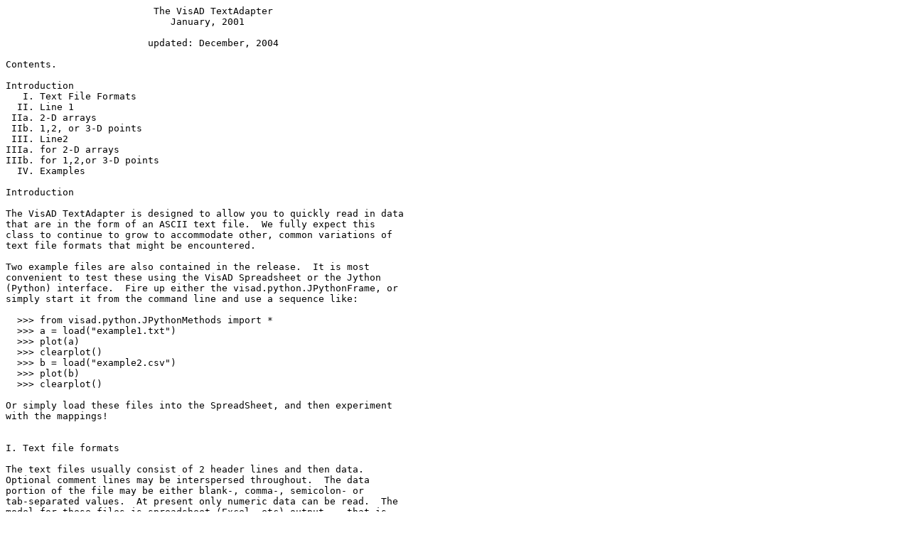

--- FILE ---
content_type: text/plain; charset=utf-8
request_url: https://www.ssec.wisc.edu/~billh/README.text
body_size: 5624
content:
                          The VisAD TextAdapter
                             January, 2001

                         updated: December, 2004

Contents.

Introduction
   I. Text File Formats
  II. Line 1
 IIa. 2-D arrays
 IIb. 1,2, or 3-D points
 III. Line2
IIIa. for 2-D arrays
IIIb. for 1,2,or 3-D points
  IV. Examples

Introduction

The VisAD TextAdapter is designed to allow you to quickly read in data
that are in the form of an ASCII text file.  We fully expect this
class to continue to grow to accommodate other, common variations of
text file formats that might be encountered.  

Two example files are also contained in the release.  It is most
convenient to test these using the VisAD Spreadsheet or the Jython
(Python) interface.  Fire up either the visad.python.JPythonFrame, or
simply start it from the command line and use a sequence like:

  >>> from visad.python.JPythonMethods import *
  >>> a = load("example1.txt")
  >>> plot(a)
  >>> clearplot()
  >>> b = load("example2.csv")
  >>> plot(b)
  >>> clearplot()

Or simply load these files into the SpreadSheet, and then experiment
with the mappings!


I. Text file formats

The text files usually consist of 2 header lines and then data.
Optional comment lines may be interspersed throughout.  The data
portion of the file may be either blank-, comma-, semicolon- or
tab-separated values.  At present only numeric data can be read.  The
model for these files is spreadsheet (Excel, etc) output -- that is,
column-oriented values.

Comment lines are any line that starts with either #, !, or %.

The file extensions recognized by the VisAD DefaultFamily and the
TextAdapter:  

  .bsv -> blank-separated values
  .tsv -> tab-separated values
  .csv -> comma-separated values

In addition, the VisAD DefaultFamily will recognize the extension .txt
and invoke TextAdapter.  In this case, however, the TextAdapter
attempts to sense the delimiter using the hierarchy:

          tab,  semicolon,  comma,  blank

That is, if a tab character appears in the line, tab will be used.  If
not, then it looks for a semicolon.  Otherwise, if a comma appears in
the line it will be used.  If neither a tab, semicolon, or comma appears,
then blank will be used.

We tried to keep the amount of modification you might have to make to
existing files to a minimum.   The general layout is:

Line 1:  functional description of the data in "VisAD" lingo (aka the
         "MathType")

Line 2:  column headers, which name each parameter and possibly give
         them a physical unit, using the delimiter defined above  
         (tab, semicolon, comma or blank).

Line 3-n: the data values (with delimiters as define above; for
          filenames without recognized extensions, the delimiter 
          used in this data section does not have to be the same 
          as the one used on Line 2)

Please refer to the VisAD Library Developers Guide, section "3.1
MathTypes" for information on how to define the functional
description.  Also, take a look to the examples at the end of this
file.

Also, please note that if you are using the TextAdapter constructor
directly, the "Line 1" and "Line 2" values do not have to be in the
file - alternate signatures allow these values to be passed as
arguments.  However, if your text file is used through the
VisAD DefaultFamily (as in the SpreadSheet), you must provide the
information right in the text file.


II. Line 1  (ignoring any preceding comment lines...)

This line specifies a functional description of the data, using the
VisAD "MathType" string.  

There are two categories of data that may be represented in these text
of files:  

   1) 2-D arrays of a single parameter, or 
   2) 1,2,or 3-D (domain) points of one or more parameters.

IIa.  2-D arrays

  In this case, the "VisAD" functional description looks like:
  
     (x,y)->(temperature)
     (Longitude, Latitude)->(speed)

  And the data portion of the file contains "x" values per line,
  and "y" lines of data.  See Examples #2 and Example #6, below.

  Only the "y" domain component may have its values defined in the
  file.  

  2-D arrays are implied when:
      * there are 2 domain components
      * there is only one range component
      * there is more than one domain sampling value for the first
        domain component (that is, more than one data value on a line
        in the text file)


IIb.  1,2,or 3-D points

  Just about every other form of a text file falls into this category.

  Examples of VisAD functional descriptions:

  (x)->(temperature, dewpoint, speed)
  (x,y,z)->(temperature, speed)
  
   At least one of the domain variables (x,y,z) _must_ be defined
   by data in the file.  See Examples #1, #3, #4 and #5, below.

   You may also use Text types for these data.  For example:
   (Latitude,Longitude)->(City(Text))

   Strictly speaking, you may have a domain with more than
   3 components.  If you do this, however, the TextAdapter
   will not be able to optimize the construction of the
   sampling set, and will use either a LinearNDSet (if
   you supply simple ranges for all domain components) or
   an IrregularSet (if one or more of the domain components
   has values specified in the file).



III. Line 2  (ignoring any comment lines that might come before)

The second line of the text files defines which column of the data
portion contains what parameters.  (Note that, as with the "Line 1",
an alternate form of the constructor is available so this information
can be passed as an argument rather than being read from the file.) 

If you have other information that you need to specify for a parameter,
you should use a blank-separated sequence of phrases in the form
"key=value", to specify what you need.  Here are the possible keys:

     key      value
     ----     ---------------
     unit     name of Unit (default = no unit)

     miss     value to be treated as missing (default = no missing values)

     scale    value that each datum is multiplied by (default = 1.0)

     offset   value that is added to each scaled datum (default = 0.0)

     error    value of the estimated error for this parameter (default = none)
           ** In this release, only range error estimates are implemented.

     interval either 'true' or 'false' to indicate that this parameter
              is an _interval_, like a difference (default = false)

           ** The following is _not_ implemented in this release:
     pos      column-oriented location of the data values in the form
              first:last (if present for one item, this MUST be supplied
              for all items!)

     fmt      format pattern, using SimpleDateFormat type patterns 
              (without spaces).
              Commas should also be avoided in the format pattern, 
              especially if comma is used as the header column delimiter

     value   a value that is used for this field. When a value is defined there 
             should not be a correspoding value for this field in the data lines.
             i.e., if you had 5 parameters defined in Line 2 (e.g., p1,p2,p3,p4,p5)
             and one of them (e.g., p3) had a value attribute then the data lines
             would only contain the values for the other parameters, e.g.:
             p1,p2,p4,p5
             p1,p2,p4,p5
             ...

             When using the value attribute you can also include in any subsequent lines a:
             name=value
             Where name is one of the parameter names. This allows you to reset the fixed value
             that is used.

             For example, this facility could be used if you had a set of observations from
             a single station:
             (index) -> (Longitude,Latitude,Time,T)
              Longitude[unit="degrees west" value="110"],Latitude[unit="deg" value="40"],Time[fmt="yyyy-MM-dd HH:mm:ss z"],T[unit="celsius"]
              2007-02-20 11:00:00 MST,13.3
              2007-02-20 11:00:00 MST,-2.0
              Latitude=30
              Longitude=100
              2007-02-20 11:00:00 MST,5.0
              ...
 
              Note: You don't have to have the value attribute in Line 2. You can just do:
             (index) -> (Longitude,Latitude,Time,T)
              Longitude[unit="degrees west" ],Latitude[unit="deg"],Time[fmt="yyyy-MM-dd HH:mm:ss z"],T[unit="celsius"]
              Longitude=110
              Latitude=40
              2007-02-20 11:00:00 MST,13.3
              2007-02-20 11:00:00 MST,-2.0
              Latitude=30
              Longitude=100
              2007-02-20 11:00:00 MST,5.0
              ...

              

Three short examples:
     a, b, c, temperature[unit=degC err=.1 miss=999.9], speed[m/s]
     Longitude[scale=-1], Latitude, temp[unit=degK miss=999.9], dewPoint[unit=degK miss=999.9]
     Time[fmt=yyyy-MM-dd'T'HH:mm:ss'Z'], Longitude, Latitude, Pressure

(Please note in the second example, the "scale=-1" for the Longitude serves
to invert the sign of the values read from the file).

(You might also note that "C" is not the VisAD unit name for degrees
Celcius..."C" means Coulomb...)

For some 'values' you might need to imbed a space.  You may do this
by enclosing the entire 'value' in double quote marks, as in:  
unit="international inch".  If you do this, however, you must be
careful about ambiguities using "blank separated values" formats.

As with Line 1, there are two cases to consider when defining the contents of
this Line:


IIIa. 2-D arrays

  In this case, _only_ one range parameter is permitted.  You may have
  0 or 1 domain parameter names, as well as any "column skip" dummy names
  (these are only permitted _before_ the actual range parameter name,
  though).  For this simplest example:

    temperature[unit=degF]

  Says that the data contains only values of temperature in degrees F.
  The domain parameters defined in Line 1 will be computed based on
  the number of items per line and the number of lines of text.

  If you need to skip some columns before the values of the variable
  start, just put in a "skip" name for each column.  For example:

    skip, skip, skip, temperature[unit=degF]

  indicates that the values in the first three columns should be
  skipped, and the rest of the values on the line will make up the
  "columns" of the 2-D array.   The name "skip" can be _any_ unused
  name.

  
IIIb. 1,2,or 3-D points

  In this case, you define which column corresponds to which
  parameter you named on Line 1. The order doesn't matter, only that
  the correct column is identified.  If there are columns of data that
  are to be ignored, just use a "skip" name that was not defined on
  Line 1.  For example:

   x, y, skip, temperature[unit=degC], skip, pressure[unit=hPa]

  In this case, the name "skip" is a filler to indicate what column(s)
  should be skipped.

  If you are dealing with Text type data, you must include the (Text)
  phrase here as well:

  Longitude, Latitude, skip, City(Text)

    (Note that with this "Text" form, each data item MUST be enclosed in 
    double-quote marks -- see example, below)
  
  
In both cases, you may also use this line of text to define the values
of the domain component samplings in the form:

    name(first:last)

This means that 
   a) "name" is a domain component, and... 
   b) the (sampling) values of "name" are NOT read from the file, but are
      computed based on the range "first to last" and the number of lines
      of text (number of samples), or (in the case of 2-D arrays)
      possibly the number of range values on the line (see below), and....  
   c) this name is ignored for the purposes of counting/locating, 
      columns for other parameters.

If the name of a domain component variable does NOT appear on Line
2, it's values are assumed to be 0:(N-1)  where "N" is the number of
samples (number of lines) in the file.  

There is one exception to this:  in the case of 2-D arrays, the first 
domain component is assumed to apply to the number of range values 
on each line of text, _not_ the number of "samples" or lines of text.

If you have only one value per input line of text, and you have a 2-D
array, you may optionally add a third specification:
    name(first:last:number)

where 'number' is the number of values for this domain component.  See
examples, below.

Finally, if you need to combine the range with other information about
the parameter, it would look like:
          
          x(1.0:13.7)[unit=cm]


IV. Examples

Here are a few examples taken from the beginning of some files:

Example #1 - Simple CSV file, for a function value=f(x) <==

(x)->(value)
value
0 
7.2
-9.1

Example #2 -  CSV file of a 2-D array <==

(x,y)->(value)
skip,skip,skip,skip,value
0 , 0 , 17 , 34 , 50 , 64 , 76 , 86 , 93 , 98 , 99 
1 , 17 , 34 , 50 , 64 , 76 , 86 , 93 , 98 , 99 , 98 

Example #3 - a ".txt" file of two range components (note that the
delimiters used on "Line 2" are different that the ones used in the
data) <==

(x)->(value1, value2)
skip  value1  skip  skip  skip  skip  value2
100 , 0 , 17 , 34 , 50 , 64 , 76 , 86 , 93 , 98 , 99 
101 , 17 , 34 , 50 , 64 , 76 , 86 , 93 , 98 , 99 , 98 

Example #4 - CSV file of two range components located at 2-d coordinates <==

(x,y)->(value_a, value_b)
y,x,p,value_a[unit="degC"],p,p,p,value_b[unit=degF]
0 , 0 , 17 , 34 , 50 , 64 , 76 , 86 , 93 , 98 , 99 
1 , 17 , 34 , 50 , 64 , 76 , 86 , 93 , 98 , 99 , 98 

Example #5 -  BSV file of real data <==

% Retrieval statistics for mlw_K+ir3_2a.ret :
% Zbottom threshold = 0.0 km  liqclouds=1
%   IWP      IWP errors (dB)        Dme errors (dB) 
% (g/m^2)   mean   rms   median    mean   rms    median 
(IPW)->(IWP_Error, Dme_error, IWP_Error_mean, Dme_error_mean)
IPW[g/m^2]   IWP_Error_mean p  IWP_Error   Dme_error_mean  p   Dme_error
   1.41    7.092  7.890  6.831    0.746  1.768  1.139    717

Example #6 - BSV file of a 2D grid, with the locations given Lat/Lon values <==

(Longitude,Latitude)->(value)
Longitude(-130:-40) Latitude(20:60) p value[unit=degC]
0   0   17   34   50   64   76   86   93   98   99 
1   17   34   50   64   76   86   93   98   99   98 

Example #7 - TXT file of point (in situ) data with non-numeric range values <==

(Longitude, Latitude) -> (City(Text))
Latitude, Longitude, City(Text)
-12.3, 130.8, "Darwin"
-16.9, 146.5, "Cairns"
-23.6, 133.9, "Alice Springs"
-33.9, 151.2, "Sydney"
-37.6, 144.9, "Melbourne"

Example #8 - CSV file of time series point data with time format specified <==
(Time->(Latitude,Longitude,Pressure))
Time[fmt=yyyy-MM-dd'T'HH:mm:ss'Z'],Latitude,Longitude,Pressure
2003-05-02T07:00:00Z,-10.0,150.0,998.0
2003-05-02T10:00:00Z,-10.5,150.5,997.0
2003-05-02T13:00:00Z,-11.0,151.0,996.0

Example #9 - Text file of a 2-D grid, with one value per line <==
(Longitude,Latitude)->Altitude
Longitude(-107.495:-103.605:109),Latitude(38.5572:41.487:109), Altitude[unit=m]
     3060.
     3043.
     2949.
     2865.
     .... 
     ....
